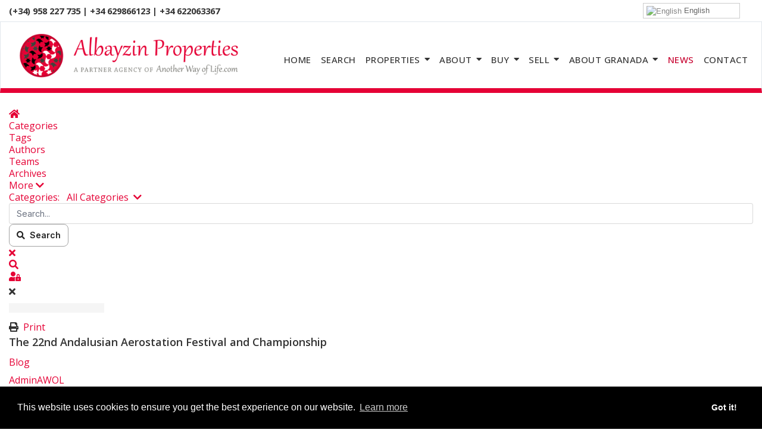

--- FILE ---
content_type: text/html; charset=utf-8
request_url: https://www.albayzinproperties.com/news/the-22nd-andalusian-aerostation-festival-and-championship
body_size: 17593
content:

<!doctype html>
<html lang="en-gb" dir="ltr">
    <head>
        <meta charset="utf-8">
        <meta name="viewport" content="width=device-width, initial-scale=1, shrink-to-fit=no">
        <link rel="canonical" href="https://www.albayzinproperties.com/news/the-22nd-andalusian-aerostation-festival-and-championship">
        <meta charset="utf-8">
	<meta name="rights" content="Albayzin Properties">
	<meta name="keywords" content="Blog">
	<meta name="twitter:image" content="https://www.albayzinproperties.com/images/Balloon_Article_Image.png">
	<meta name="twitter:card" content="summary_large_image">
	<meta name="twitter:url" content="https://www.albayzinproperties.com/news/the-22nd-andalusian-aerostation-festival-and-championship">
	<meta name="twitter:title" content="The 22nd Andalusian Aerostation Festival and Championship">
	<meta name="twitter:description" content="This past weekend the annual Andalusian Aerostation Festival took place in the province of Granada. Every year around this time sees the ...">
	<meta property="og:image" content="https://www.albayzinproperties.com/images/Balloon_Article_Image.png">
	<meta property="og:image:width" content="800">
	<meta property="og:image:height" content="339">
	<meta property="og:title" content="The 22nd Andalusian Aerostation Festival and Championship">
	<meta property="og:description" content="This past weekend the annual Andalusian Aerostation Festival took place in the province of Granada. Every year around this time sees the sky filled with hot air balloons over some exquisite Andalusian landscape. In recent years, the province of Granada has been a particular favourite for the festival, not only because of the breathtaking scenery th...">
	<meta property="og:type" content="article">
	<meta property="og:url" content="https://www.albayzinproperties.com/news/the-22nd-andalusian-aerostation-festival-and-championship">
	<meta property="og:site_name" content="Albayzin Properties">
	<meta name="description" content="This past weekend the annual Andalusian Aerostation Festival took place in the province of Granada. Every year around this time sees the sky filled with hot air balloons over some exquisite Andalusian landscape. In recent years, the province of Grana">
	<meta name="generator" content="Albayzin Properties">
	<title>The 22nd Andalusian Aerostation Festival and Championship - Blog - Albayzin Properties</title>
	<link href="https://www.albayzinproperties.com/news/the-22nd-andalusian-aerostation-festival-and-championship" rel="canonical">
	<link href="/news/the-22nd-andalusian-aerostation-festival-and-championship?format=amp" rel="amphtml">
	<link href="https://www.albayzinproperties.com/components/com_easyblog/themes/wireframe/images/placeholder-image.png" rel="preload" as="image">
	<link href="/templates/edulif/images/favicon.ico" rel="icon" type="image/vnd.microsoft.icon">
<link href="/media/vendor/joomla-custom-elements/css/joomla-alert.min.css?0.2.0" rel="stylesheet" />
	<link href="/media/com_jce/site/css/content.min.css?badb4208be409b1335b815dde676300e" rel="stylesheet" />
	<link href="//fonts.googleapis.com/css?family=Open Sans:100,100i,200,200i,300,300i,400,400i,500,500i,600,600i,700,700i,800,800i,900,900i&amp;subset=cyrillic&amp;display=swap" rel="stylesheet" media="none" onload="media=&quot;all&quot;" />
	<link href="//fonts.googleapis.com/css?family=Open Sans:100,100i,200,200i,300,300i,400,400i,500,500i,600,600i,700,700i,800,800i,900,900i&amp;subset=cyrillic-ext&amp;display=swap" rel="stylesheet" media="none" onload="media=&quot;all&quot;" />
	<link href="//fonts.googleapis.com/css?family=Open Sans:100,100i,200,200i,300,300i,400,400i,500,500i,600,600i,700,700i,800,800i,900,900i&amp;subset=latin&amp;display=swap" rel="stylesheet" media="none" onload="media=&quot;all&quot;" />
	<link href="//fonts.googleapis.com/css?family=Roboto:100,100i,200,200i,300,300i,400,400i,500,500i,600,600i,700,700i,800,800i,900,900i&amp;subset=cyrillic-ext&amp;display=swap" rel="stylesheet" media="none" onload="media=&quot;all&quot;" />
	<link href="/templates/edulif/css/bootstrap.min.css" rel="stylesheet" />
	<link href="/plugins/system/helixultimate/assets/css/system-j4.min.css" rel="stylesheet" />
	<link href="/templates/edulif/css/font-awesome.min.css" rel="stylesheet" />
	<link href="/templates/edulif/css/custom.css" rel="stylesheet" />
	<link href="/templates/edulif/css/fa-v4-shims.css" rel="stylesheet" />
	<link href="/templates/edulif/css/template.css" rel="stylesheet" />
	<link href="/templates/edulif/css/presets/default.css" rel="stylesheet" />
	<link href="/components/com_sppagebuilder/assets/css/font-awesome-5.min.css" rel="stylesheet" />
	<link href="/components/com_sppagebuilder/assets/css/font-awesome-v4-shims.css" rel="stylesheet" />
	<link href="/components/com_sppagebuilder/assets/css/animate.min.css" rel="stylesheet" />
	<link href="/components/com_sppagebuilder/assets/css/sppagebuilder.css" rel="stylesheet" />
	<link href="/media/foundry/css/foundry.min.css?91e70420cca54c70994ea3a14cb0553a=1" rel="stylesheet" />
	<link href="/media/foundry/css/vendor/fontawesome/css/all.min.css?91e70420cca54c70994ea3a14cb0553a=1" rel="stylesheet" />
	<link href="/components/com_easyblog/themes/wireframe/styles/style-6.0.9.min.css" rel="stylesheet" />
	<link href="/modules/mod_stackideas_toolbar/assets/css/toolbar.min.css" rel="stylesheet" />
	<link href="/media/foundry/css/utilities.min.css?91e70420cca54c70994ea3a14cb0553a=1" rel="stylesheet" />
	<style>.sppb-btn, .course-lessons .card, .user-reviews .reviewers-name,  .review-message, .user-reviews  .sppb-meta-date, .btn-primary, .splms-teacher-website, .splms-education-institute-meta, .splms-courses-filters-top, .lesson a{font-family: 'Open Sans', sans-serif;text-decoration: none;}
</style>
	<style>body{font-family: 'Open Sans', sans-serif;font-size: 16px;font-weight: 400;color: #333333;text-decoration: none;}
</style>
	<style>h1{font-family: 'Open Sans', sans-serif;font-size: 20px;font-weight: 700;text-decoration: none;}
</style>
	<style>h2{font-family: 'Open Sans', sans-serif;font-size: 20px;font-weight: 700;text-decoration: none;}
</style>
	<style>h3{font-family: 'Open Sans', sans-serif;font-size: 20px;text-decoration: none;}
</style>
	<style>h4{font-family: 'Open Sans', sans-serif;font-size: 20px;text-decoration: none;}
</style>
	<style>h5{font-family: 'Roboto', sans-serif;font-weight: 800;text-decoration: none;}
</style>
	<style>.sp-megamenu-parent > li > a, .sp-megamenu-parent > li > span, .sp-megamenu-parent .sp-dropdown li.sp-menu-item > a{font-family: 'Open Sans', sans-serif;font-size: 18px;font-weight: 700;color: #333333;text-decoration: none;}
@media (max-width:767px){.sp-megamenu-parent > li > a, .sp-megamenu-parent > li > span, .sp-megamenu-parent .sp-dropdown li.sp-menu-item > a{font-size: 13px;}
}
</style>
	<style>.menu.nav-pills > li > a, .menu.nav-pills > li > span, .menu.nav-pills .sp-dropdown li.sp-menu-item > a{font-family: 'Open Sans', sans-serif;font-size: 18px;font-weight: 700;color: #333333;text-decoration: none;}
@media (max-width:767px){.menu.nav-pills > li > a, .menu.nav-pills > li > span, .menu.nav-pills .sp-dropdown li.sp-menu-item > a{font-size: 13px;}
}
</style>
	<style>#sp-bottom, #sp-bottom-top{font-family: 'Open Sans', sans-serif;font-size: 15px;color: #333333;text-decoration: none;}
</style>
	<style>.logo-image {height:90px;}.logo-image-phone {height:90px;}</style>
	<style>
#goog-gt-tt {display:none !important;}
.goog-te-banner-frame {display:none !important;}
.goog-te-menu-value:hover {text-decoration:none !important;}
body {top:0 !important;}
#google_translate_element2 {display:none!important;}
</style>
	<style>
        .switcher {font-family:Arial;font-size:10pt;text-align:left;cursor:pointer;overflow:hidden;width:163px;line-height:17px;}
        .switcher a {text-decoration:none;display:block;font-size:10pt;-webkit-box-sizing:content-box;-moz-box-sizing:content-box;box-sizing:content-box;}
        .switcher a img {vertical-align:middle;display:inline;border:0;padding:0;margin:0;opacity:0.8;}
        .switcher a:hover img {opacity:1;}
        .switcher .selected {background:#FFFFFF url(/modules/mod_gtranslate/tmpl/lang/switcher.png) repeat-x;position:relative;z-index:9999;}
        .switcher .selected a {border:1px solid #CCCCCC;background:url(/modules/mod_gtranslate/tmpl/lang/arrow_down.png) 146px center no-repeat;color:#666666;padding:3px 5px;width:151px;}
        .switcher .selected a.open {background-image:url(/modules/mod_gtranslate/tmpl/lang/arrow_up.png)}
        .switcher .selected a:hover {background:#F0F0F0 url(/modules/mod_gtranslate/tmpl/lang/arrow_down.png) 146px center no-repeat;}
        .switcher .option {position:relative;z-index:9998;border-left:1px solid #CCCCCC;border-right:1px solid #CCCCCC;border-bottom:1px solid #CCCCCC;background-color:#EEEEEE;display:none;width:161px;max-height:198px;-webkit-box-sizing:content-box;-moz-box-sizing:content-box;box-sizing:content-box;overflow-y:auto;overflow-x:hidden;}
        .switcher .option a {color:#000;padding:3px 5px;}
        .switcher .option a:hover {background:#FFC;}
        .switcher .option a.selected {background:#FFC;}
        #selected_lang_name {float: none;}
        .l_name {float: none !important;margin: 0;}
        .switcher .option::-webkit-scrollbar-track{-webkit-box-shadow:inset 0 0 3px rgba(0,0,0,0.3);border-radius:5px;background-color:#F5F5F5;}
        .switcher .option::-webkit-scrollbar {width:5px;}
        .switcher .option::-webkit-scrollbar-thumb {border-radius:5px;-webkit-box-shadow: inset 0 0 3px rgba(0,0,0,.3);background-color:#888;}
    </style>
<script src="/media/vendor/jquery/js/jquery.min.js?3.7.1"></script>
	<script src="/media/legacy/js/jquery-noconflict.min.js?504da4"></script>
	<script type="application/json" class="joomla-script-options new">{"fd.options":{"rootUrl":"https://www.albayzinproperties.com","environment":"production","version":"1.1.8","token":"4c998b63398f6d212878660153b5b006","scriptVersion":"91e70420cca54c70994ea3a14cb0553a=1","scriptVersioning":true,"isMobile":false},"data":{"breakpoints":{"tablet":991,"mobile":480},"header":{"stickyOffset":"100"}},"joomla.jtext":{"ERROR":"Error","MESSAGE":"Message","NOTICE":"Notice","WARNING":"Warning","JCLOSE":"Close","JOK":"OK","JOPEN":"Open"},"system.paths":{"root":"","rootFull":"https://www.albayzinproperties.com/","base":"","baseFull":"https://www.albayzinproperties.com/"},"csrf.token":"4c998b63398f6d212878660153b5b006"}</script>
	<script src="/media/system/js/core.min.js?83f2c9"></script>
	<script src="/media/vendor/bootstrap/js/alert.min.js?5.3.2" type="module"></script>
	<script src="/media/vendor/bootstrap/js/button.min.js?5.3.2" type="module"></script>
	<script src="/media/vendor/bootstrap/js/carousel.min.js?5.3.2" type="module"></script>
	<script src="/media/vendor/bootstrap/js/collapse.min.js?5.3.2" type="module"></script>
	<script src="/media/vendor/bootstrap/js/dropdown.min.js?5.3.2" type="module"></script>
	<script src="/media/vendor/bootstrap/js/modal.min.js?5.3.2" type="module"></script>
	<script src="/media/vendor/bootstrap/js/offcanvas.min.js?5.3.2" type="module"></script>
	<script src="/media/vendor/bootstrap/js/popover.min.js?5.3.2" type="module"></script>
	<script src="/media/vendor/bootstrap/js/scrollspy.min.js?5.3.2" type="module"></script>
	<script src="/media/vendor/bootstrap/js/tab.min.js?5.3.2" type="module"></script>
	<script src="/media/vendor/bootstrap/js/toast.min.js?5.3.2" type="module"></script>
	<script src="/media/system/js/showon.min.js?891646" type="module"></script>
	<script src="/media/system/js/messages.min.js?7a5169" type="module"></script>
	<script src="/media/foundry/scripts/core.min.js?91e70420cca54c70994ea3a14cb0553a=1"></script>
	<script src="https://www.albayzinproperties.com/modules/mod_stackideas_toolbar/assets/scripts/module.min.js"></script>
	<script src="/templates/edulif/js/main.js"></script>
	<script src="/components/com_sppagebuilder/assets/js/jquery.parallax.js?efcb014a6f41a6d880968ea58653b58d"></script>
	<script src="/components/com_sppagebuilder/assets/js/sppagebuilder.js?efcb014a6f41a6d880968ea58653b58d" defer></script>
	<script>template="edulif";</script>
	<script>
        jQuery(document).ready(function() {
            jQuery('.switcher .selected').click(function() {jQuery('.switcher .option a img').each(function() {if(!jQuery(this)[0].hasAttribute('src'))jQuery(this).attr('src', jQuery(this).attr('data-gt-lazy-src'))});if(!(jQuery('.switcher .option').is(':visible'))) {jQuery('.switcher .option').stop(true,true).delay(100).slideDown(500);jQuery('.switcher .selected a').toggleClass('open')}});
            jQuery('.switcher .option').bind('mousewheel', function(e) {var options = jQuery('.switcher .option');if(options.is(':visible'))options.scrollTop(options.scrollTop() - e.originalEvent.wheelDelta);return false;});
            jQuery('body').not('.switcher').click(function(e) {if(jQuery('.switcher .option').is(':visible') && e.target != jQuery('.switcher .option').get(0)) {jQuery('.switcher .option').stop(true,true).delay(100).slideUp(500);jQuery('.switcher .selected a').toggleClass('open')}});
        });
    </script>
	<script>jQuery(document).ready(function() {if(GTranslateGetCurrentLang() != null){var lang_html = jQuery('div.switcher div.option').find('img[alt="'+GTranslateGetCurrentLang()+'"]').parent().html();if(typeof lang_html != 'undefined')jQuery('div.switcher div.selected a').html(lang_html.replace('data-gt-lazy-', ''));}});</script>
	<!--googleoff: index-->
<script type="text/javascript">
window.ezb = window.eb = {
	"environment": "production",
	"rootUrl": "https://www.albayzinproperties.com",
	"ajaxUrl": "https://www.albayzinproperties.com/?option=com_easyblog&lang=&Itemid=541",
	"token": "4c998b63398f6d212878660153b5b006",
	"mobile": false,
	"ios": false,
	"locale": "en-GB",
	"momentLang": "en-gb",
	"direction": "ltr",
	"appearance": "light",
	"version": "3922345bbbd43179c61c242e03bb5af8",
	"scriptVersioning": true
};
</script>
<!--googleon: index-->
	<script src="/media/com_easyblog/scripts/site-6.0.9-basic.min.js"></script>
	<style type="text/css">#eb .eb-header .eb-toolbar,#eb .eb-toolbar__search { background-color:#333333;}#eb .eb-header .eb-toolbar,#eb .eb-toolbar__item--search,#eb .eb-toolbar__search .o-select-group .form-control {border-color:#333333; }#eb .eb-toolbar__search-close-btn > a,#eb .eb-toolbar__search-close-btn > a:hover,#eb .eb-toolbar__search-close-btn > a:focus,#eb .eb-toolbar__search-close-btn > a:active,#eb .eb-header .eb-toolbar .eb-toolbar__search-input,#eb .eb-header .eb-toolbar .o-nav__item .eb-toolbar__link,#eb .eb-toolbar__search .o-select-group .form-control,#eb .eb-toolbar .btn-search-submit { color:#FFFFFF !important; }#eb .eb-toolbar__search .o-select-group__drop {color:#FFFFFF;}#eb .eb-toolbar__search .o-select-group,#eb .eb-header .eb-toolbar .o-nav__item.is-active .eb-toolbar__link,#eb .eb-header .eb-toolbar .o-nav__item .eb-toolbar__link:hover,#eb .eb-header .eb-toolbar .o-nav__item .eb-toolbar__link:focus,#eb .eb-header .eb-toolbar .o-nav__item .eb-toolbar__link:active { background-color:#5c5c5c; }#eb .eb-toolbar__link.has-composer,#eb .eb-toolbar .btn-search-submit {background-color:#428bca !important; }#eb .eb-reading-progress {background:#f5f5f5 !important;color:#00a846 !important;}#eb .eb-reading-progress::-webkit-progress-bar {background:#f5f5f5 !important;}#eb .eb-reading-progress__container {background-color:#f5f5f5 !important;}#eb .eb-reading-progress::-moz-progress-bar {background:#00a846 !important;}#eb .eb-reading-progress::-webkit-progress-value {background:#00a846 !important;}#eb .eb-reading-progress__bar {background:#00a846 !important;}</style>
	<!--googleoff: index-->
<script>
window.tb = {
"token": "4c998b63398f6d212878660153b5b006",
"ajaxUrl": "https://www.albayzinproperties.com/index.php?option=com_ajax&module=stackideas_toolbar&format=json",
"userId": "0",
"appearance": "light",
"theme": "si-theme-foundry",
"ios": false,
"mobile": false,
};
</script>
<!--googleon: index-->
<link rel="stylesheet" type="text/css" href="//cdnjs.cloudflare.com/ajax/libs/cookieconsent2/3.1.0/cookieconsent.min.css" />
<script src="//cdnjs.cloudflare.com/ajax/libs/cookieconsent2/3.1.0/cookieconsent.min.js"></script>
<script>
window.addEventListener("load", function(){
window.cookieconsent.initialise({
  "palette": {
    "popup": {
      "background": "#000000",
      "text": "#ffffff"
    },
    "button": {
      "background": "#000000"
    }
  },
  "content": {
    "href": "privacy-policy"
  }
})});
</script>
        
        <style>

#sp-menu .justify-content-end {
    justify-content: right!important;
}

.breadcrumb img {
    display: inline !important;
    margin: 0px 8px !important;
}

.breadcrumb {
    padding: 22px 20px 22px !important;
}

#sp-menu-right {
    width: 150px !important;
}

</style>

<style>

element.style {
}
#sp-footer {
    background: #E50035 !important;
}

</style>

<style>

element.style {
}
#sp-main-body {
    padding: 10px 0 !important;
}

</style>

<style>

element.style {
}
.offcanvas-menu .offcanvas-inner .sp-module ul>li a, .offcanvas-menu .offcanvas-inner .sp-module ul>li span {
    color: #11212d !important;
}

.offcanvas-menu .offcanvas-inner .sp-module ul>li a, .offcanvas-menu .offcanvas-inner .sp-module ul>li span {
    display: block !important;
    font-size: 1.25rem !important;
    padding: 0.15rem 0 !important;
    position: relative !important;
}

</style>

<style>

element.style {
}
.offcanvas-menu .offcanvas-inner .sp-module ul>li ul li a {
    color: rgba(17, 33, 45, 0.8) !important;
}
.offcanvas-menu .offcanvas-inner .sp-module ul>li ul li a {
    font-size: 1.10rem !important;
}

.offcanvas-menu .offcanvas-inner .sp-module ul>li a, .offcanvas-menu .offcanvas-inner .sp-module ul>li span {
    color: #11212d !important;
}
.offcanvas-menu .offcanvas-inner .sp-module ul>li a, .offcanvas-menu .offcanvas-inner .sp-module ul>li span {
    display: block !important;
    font-size: 1rem !important;
    padding: 0.125rem 0 !important;
    position: relative !important;
}

</style>

<style>

.sp-megamenu-parent .sp-dropdown li.sp-menu-item>a {
  color: #000 !important;
}

.sp-megamenu-parent .sp-dropdown li.sp-menu-item>a:hover,
.sp-megamenu-parent>li.active>a, .sp-megamenu-parent>li.active:hover>a {
  color: #00a846  !important;
}

.sp-megamenu-parent .sp-dropdown li.sp-menu-item>a,
.sp-megamenu-parent .sp-dropdown li.sp-menu-item>a:hover {
  font-size: 16px !important;
  font-weight: 700 !important;
  padding: 12px 0 !important;
}

</style>

<style>

element.style {
}
.favslider1 .favs img {
    width: 100% !important;
    display: block !important;
}
.pictureslideshow {
    max-height: 800px !important;
}

</style>

<style>

.os-desc {
    padding: 5px 0 0 !important;
    font-size: 15px !important;
    line-height: 28px !important;
    color: #333 !important;
}

</style>

<style>

.os_item {
    background: none repeat scroll 0 0 #fff !important;
    border: 1px solid #dedede !important;
    margin: 0 0 25px !important;
    padding: 0 !important;
    font-family: "open-sans",sans-serif !important;
}

</style>

<style>

.sp-page-title .sp-page-title-heading {
    margin: 0 !important;
    padding: 0 !important;
    font-size: 40px !important;
    font-weight: 500 !important;
    line-height: normal !important;
    letter-spacing: 0.64px !important;
    z-index: 2 !important;
}

</style>


<style>

.detailsView, .property-meta, .os_property_content, .additional-details, .detailsBar {
    font-family: "open-sans",sans-serif !important;
}
</style>

<style>

element.style {
}
a {
    color: #E50035 ;
}

</style>

<style>

.btn-info {
    color: #fff !important;
    background-color: #E50035 !important;
    border-color: #E50035 !important;
}

</style>

<style>


element.style {
}
body.layout-default .btn.btn-primary, body.layout-default .btn.btn-success {
    background-color: #E50035 !important;
}

</style>

<style>

.logo-image {
    height: 90px !important;
    width: 453px !important;
    max-width: 460px !important;
}

@media screen and (max-width: 1325px) {
  .logo-image {
    height: auto !important;
    width: auto !important;
    max-width: 100% !important;
    }
}

</style>

<style>

element.style {
}
.os_currency_red {
    background: ##E50035 !important;
    color: #fff !important;
    font-size: 15px !important;
    padding: 10px !important;
    display: inline-block !important;
    float: right !important;
    font-family: 'open-sans',sans-serif !important;
}

</style>

<style>

element.style {
}
#curr {
    display: inline !important;
    max-height: 40px !important;
}

</style>

<style>

.os_property-item .status-price, .os_property-item .status-price_rtl {
    font-size: 18px !important;
    color: #fff !important;
    padding: 8px 20px !important;
    position: relative !important;
    font-family: 'Oswald',sans-serif !important;
}

</style>

<style>

@media (min-width: 1350px) {
.container, .sppb-row-container {
    max-width: 1560px !important;}
}

</style>

<style>

#sp-main-body {
    padding: 25px 0 !important;
}

</style>

<style>

.propertypricevalue {
    background: #E50035 none repeat scroll 0 0 !important;
    color: #fff !important;
    padding: 5px 20px !important;
}

</style>

<style>

.sp-page-title .sp-page-title-heading {
    margin: 0 !important;
    padding: 0 !important;
    font-size: 30px !important;
    font-weight: 500 !important;
    color: #fff !important;
    line-height: normal !important;
    letter-spacing: 0.64px !important;
    z-index: 2 !important;
}

</style>

<style>

@media screen and (max-width: 991px) {
  #sp-header > div {
    display: block !important;
  }
  
  #sp-header #sp-logo {
    min-width: 280px !important;
    display: inline-block !important;
  }
  
  #sp-header #sp-logo,
  #sp-header #sp-menu,
  #sp-header #sp-menu-right {
    display: inline-block !important;
  }
  
  .logo-image-phone {
    height: auto !important;
  }

  body {
    padding: 0 !important;
  }
}

.label-important, .badge-important {
  padding: 6px !important;
  margin: 6px !important;
}

#propertydetails .row-fluid .span5 {
  width: 300px !important;
}

#propertydetails .row-fluid .span7 {
  width: calc(100% - 348px) !important;
}

@media screen and (max-width: 800px) {
  #propertydetails .row-fluid .span5 {
    width: 100% !important;
  }
  
  #propertydetails .row-fluid .span7 {
    width: 100% !important;
  }
}

</style>

<style>

.offcanvas-menu .offcanvas-inner .sp-module ul>li ul li a {
    font-size: 0.9rem !important;
}

</style>

<style>

@media (max-width: 767px)
body.layout-default .btn {
    font-size: 14px !important;
    padding: 15px 20px !important;
}

</style>

<style>

.sp-megamenu-parent > li > a, .sp-megamenu-parent > li > span, .sp-megamenu-parent .sp-dropdown li.sp-menu-item > a {
    font-family: 'Open Sans', sans-serif !important;
    font-size: 16px !important;
    font-weight: 500 !important;
    color: #333333 !important;
    text-decoration: none !important;
}

</style>

<style>

.sp-megamenu-parent .sp-dropdown li.sp-menu-item>a, .sp-megamenu-parent .sp-dropdown li.sp-menu-item>a:hover {
    font-size: 15px !important;
    font-weight: 500 !important;
    padding: 10px 0 !important;
}

</style>

<style>

.breadcrumb {
    font-size: 14px !important;
    font-weight: 500 !important;
}

</style>

<style>

sp-megamenu-parent>li>a, .sp-megamenu-parent>li>span {
    display: inline-block !important;
    padding: 0 9px !important;
    line-height: 90px !important;
    font-size: 15.5px !important;
    margin: 0 !important;
}

</style>

<style>

.uk-button-primary {
    background-color: #E50035 !important;
    color: #fff !important;
    border: 1px solid transparent !important;
}

</style>

<style>

.uk-button-danger {
    background-color: #E50035 !important;
    color: #fff !important;
    border: 1px solid transparent !important;
}

</style>

<style>

.sp-megamenu-parent>li>a, .sp-megamenu-parent>li>span {
    display: inline-block !important;
    padding: 8px !important;
    line-height: 110px !important;
    font-size: 15px !important;
    margin: 0 !important;
}

</style>

<style>

.switcher {
  float: right !important;
  padding: 12px 0 !important;
  margin-right: 22px !important;
}

</style>

<style>

#sp-section-2 .sp-module:first-child .sp-module-content {
  height: 49px !important;
  box-sizing:border-box !important;
}

</style>

<style>

.switcher {
  float: right !important;
  padding: 12px 0 !important;
  margin-right: 22px !important;
}

#sp-section-2 .sp-module:first-child .sp-module-content {
  height: 49px !important;
  box-sizing:border-box !important;
}

</style>

<style>

.switcher {
  float: right !important;
  padding: 12px 0 !important;
  margin-right: 22px !important;
}

</style>

<style>

#sp-section-2 .sp-module:first-child .sp-module-content {
  height: 40px !important;
  box-sizing:border-box !important;
}

</style>

<style>

input[type="text"]:not(.form-control), input[type="email"]:not(.form-control), input[type="url"]:not(.form-control), input[type="date"]:not(.form-control), input[type="password"]:not(.form-control), input[type="search"]:not(.form-control), input[type="tel"]:not(.form-control), input[type="number"]:not(.form-control), select:not(.form-control) {
    display: block !important;
    width: 100% !important;
    padding: 0.5rem 0.75rem !important;
    font-size: 0.9rem !important;
    line-height: 1.25 !important;
    color: #495057 !important;
    background-color: #fff !important;
    background-image: none !important;
    background-clip: padding-box !important;
    border: 1px solid rgba(0, 0, 0, 0.15) !important;
    border-radius: 0.25rem !important;
    transition: border-color ease-in-out 0.15s, box-shadow ease-in-out 0.15s !important;
}

</style>

<style>

.form-select {
    display: block !important;
    width: 100% !important;
    padding: 0.375rem 2.25rem 0.375rem 0.75rem !important;
    -moz-padding-start: calc(0.75rem - 3px) !important;
    font-size: 0.9rem !important;
    font-weight: 400 !important;
    line-height: 1.5 !important;
    color: #212529 !important;
    background-color: #fff !important;
    background-image: url(data:image/svg+xml,%3csvg xmlns='http://www.w3.org/2000/svg' viewBox='0 0 16 16'%3e%3cpath fill='none' stroke='%23343a40' stroke-linecap='round' stroke-linejoin='round' stroke-width='2' d='M2 5l6 6 6-6'/%3e%3c/svg%3e) !important;
    background-repeat: no-repeat !important;
    background-position: right 0.75rem center !important;
    background-size: 16px 12px !important;
    border: 1px solid #ced4da !important;
    border-radius: 0.25rem !important;
    transition: border-color .15s ease-in-out,box-shadow .15s ease-in-out !important;
    -webkit-appearance: none !important;
    -moz-appearance: none !important;
    appearance: none !important;
}

</style>

<style>

.com-sppagebuilder #sp-main-body {
  padding: 0 !important;
}

</style>

<style>

#sp-menu .sp-megamenu-wrapper,
#sp-menu .sp-column {

  display: initial !important;
}

#sp-menu .sp-megamenu-wrapper {
  float: right;
}

#sp-logo .d-flex {
  float: initial !important;
  display: initial !important;
}
@media screen and (max-width: 1325px) {
  #sp-header #sp-logo {
    width: 400px;
  }
  
  #sp-header #sp-menu {
    width: calc(100% - 400px);
  }
}

@media screen and (max-width: 1024px) {
  #sp-header #sp-logo {
    width: 300px;
  }
  
  #sp-header #sp-menu {
    width: calc(100% - 300px);
  }
}

@media (max-width: 991px) {
  #sp-header #sp-logo .sp-column {
    display: flex !important;
  }
}

</style>

<style>

.sp-page-builder .page-content #section-id-1643993667903 {
  padding-bottom: 0px !important;
}

</style>

<style>

#sp-header {
    border-bottom: 8px solid #E50035;
    min-height: 120px;
}

</style>

<style>

#sp-footer a {color:#fff !important;}

</style>

<style>

.offcanvas-menu .offcanvas-inner .sp-module ul>li.menu-parent>a>.menu-toggler, .offcanvas-menu .offcanvas-inner .sp-module ul>li.menu-parent>.menu-separator>.menu-toggler {
  position: absolute !important; 
}

</style>

<style>

.offcanvas-menu .offcanvas-inner .sp-module ul>li.menu-parent>a>.menu-toggler, .offcanvas-menu .offcanvas-inner .sp-module ul>li.menu-parent>.menu-separator>.menu-toggler {
  position: absolute !important; 
}

.offcanvas-menu .offcanvas-inner .sp-module ul>li {
  padding: 6px !important;
}

</style>

<style>

element.style {
}
.detailsView .row-fluid .span12 h1, .detailsView .row .col-md-12 h1 {
    color: #E50035 !important;
}

.detailsView .row-fluid .property-title h1 {
    font-size: 20px;
    font-family: 'open-sans',sans-serif;
    margin-top: 10px!important;
}
h1 {
    font-family: 'Open Sans', sans-serif;
    font-size: 18px;
    font-weight: 600;
    text-decoration: none;
}

</style>

<style>

#curr {
  width: 90px !important;
}

.os_property-item .property-meta li {
  padding: 11px 10px !important;
}

.property-title {
  border-left: 0 !important;
}

#propertydetails .row-fluid .span5,
#propertydetails .row-fluid .span7 {
  width: 100% !important;
  padding: 22px 0 !important;
}

</style>


    </head>
    <body class="site helix-ultimate hu com_easyblog com-easyblog view-entry layout-default task-none itemid-541 en-gb ltr layout-fluid offcanvas-init offcanvs-position-left">
    
    <div class="body-wrapper">
        <div class="body-innerwrapper">
                        
<section id="sp-section-1" >

						<div class="container">
				<div class="container-inner">
			
	
<div class="row">
	<div id="sp-title" class="col-lg-12 "><div class="sp-column "><div class="sp-module "><div class="sp-module-content">

<script type="text/javascript">
/* <![CDATA[ */
function GTranslateGetCurrentLang() {var keyValue = document.cookie.match('(^|;) ?googtrans=([^;]*)(;|$)');return keyValue ? keyValue[2].split('/')[2] : null;}
function GTranslateFireEvent(element,event){try{if(document.createEventObject){var evt=document.createEventObject();element.fireEvent('on'+event,evt)}else{var evt=document.createEvent('HTMLEvents');evt.initEvent(event,true,true);element.dispatchEvent(evt)}}catch(e){}}
function doGTranslate(lang_pair){if(lang_pair.value)lang_pair=lang_pair.value;if(lang_pair=='')return;var lang=lang_pair.split('|')[1];if(GTranslateGetCurrentLang() == null && lang == lang_pair.split('|')[0])return;var teCombo;var sel=document.getElementsByTagName('select');for(var i=0;i<sel.length;i++)if(sel[i].className=='goog-te-combo')teCombo=sel[i];if(document.getElementById('google_translate_element2')==null||document.getElementById('google_translate_element2').innerHTML.length==0||teCombo.length==0||teCombo.innerHTML.length==0){setTimeout(function(){doGTranslate(lang_pair)},500)}else{teCombo.value=lang;GTranslateFireEvent(teCombo,'change');GTranslateFireEvent(teCombo,'change')}}
/* ]]> */
</script>
<div id="google_translate_element2"></div>
<script type="text/javascript">function googleTranslateElementInit2() {new google.translate.TranslateElement({pageLanguage: 'en', autoDisplay: false}, 'google_translate_element2');}</script>
<script type="text/javascript" src="//translate.google.com/translate_a/element.js?cb=googleTranslateElementInit2"></script>

<div class="switcher notranslate"><div class="selected"><a href="#" onclick="return false;"><img src="/modules/mod_gtranslate/tmpl/lang/16/en.png" height="16" width="16" alt="English" /> English</a></div><div class="option"><a href="#" onclick="doGTranslate('en|en');jQuery('div.switcher div.selected a').html(jQuery(this).html());return false;" title="English" class="nturl  selected"><img data-gt-lazy-src="/modules/mod_gtranslate/tmpl/lang/16/en.png" height="16" width="16" alt="en" /> English</a><a href="#" onclick="doGTranslate('en|nl');jQuery('div.switcher div.selected a').html(jQuery(this).html());return false;" title="Nederlands" class="nturl "><img data-gt-lazy-src="/modules/mod_gtranslate/tmpl/lang/16/nl.png" height="16" width="16" alt="nl" /> Nederlands</a><a href="#" onclick="doGTranslate('en|fr');jQuery('div.switcher div.selected a').html(jQuery(this).html());return false;" title="Français" class="nturl "><img data-gt-lazy-src="/modules/mod_gtranslate/tmpl/lang/16/fr.png" height="16" width="16" alt="fr" /> Français</a><a href="#" onclick="doGTranslate('en|de');jQuery('div.switcher div.selected a').html(jQuery(this).html());return false;" title="Deutsch" class="nturl "><img data-gt-lazy-src="/modules/mod_gtranslate/tmpl/lang/16/de.png" height="16" width="16" alt="de" /> Deutsch</a><a href="#" onclick="doGTranslate('en|es');jQuery('div.switcher div.selected a').html(jQuery(this).html());return false;" title="Español" class="nturl "><img data-gt-lazy-src="/modules/mod_gtranslate/tmpl/lang/16/es.png" height="16" width="16" alt="es" /> Español</a></div></div></div></div><div class="sp-module "><div class="sp-module-content">
<div id="mod-custom183" class="mod-custom custom">
    </div>
</div></div><div class="sp-module "><div class="sp-module-content">
<div id="mod-custom184" class="mod-custom custom">
    <p style="text-align: justify;"><span style="font-size: 11pt;"><strong>(+34) 958 227 735 | +34 629866123 | +34 622063367</strong></span></p></div>
</div></div></div></div></div>
							</div>
			</div>
			
</section>
<header id="sp-header" >

				
	
<div class="row">
	<div id="sp-logo" class="col-5 col-md-3 col-lg-2 "><div class="sp-column  d-flex align-items-center"><a id="offcanvas-toggler" aria-label="Navigation" class="offcanvas-toggler-left d-block d-lg-none" href="#"><span class="fa fa-bars" aria-hidden="true" title="Navigation"></span></a><div class="logo"><a href="/"><img class="logo-image d-none d-lg-inline-block" src="/images/ghgg.png" alt="Albayzin Properties"><img class="logo-image-phone d-inline-block d-lg-none" src="/images/hhmo.png" alt="Albayzin Properties"></a></div></div></div><div id="sp-menu" class="col-2 col-lg-10 "><div class="sp-column  d-flex align-items-center justify-content-end"><nav class="sp-megamenu-wrapper d-flex" role="HELIX_ULTIMATE_AIRA_NAVIGATION"><ul class="sp-megamenu-parent menu-animation-fade-down d-none d-lg-block"><li class="sp-menu-item"><a   href="/"  >Home</a></li><li class="sp-menu-item"><a   href="/search-listings"  >Search</a></li><li class="sp-menu-item sp-has-child"><a   href="/properties"  >Properties</a><div class="sp-dropdown sp-dropdown-main sp-menu-right" style="width: 260px;"><div class="sp-dropdown-inner"><ul class="sp-dropdown-items"><li class="sp-menu-item"><a   href="/properties/all-properties"  >All Properties</a></li><li class="sp-menu-item"><a   href="/categories/12-townhouse"  >Town Houses</a></li><li class="sp-menu-item"><a   href="/categories/18-commercial"  >Commercial</a></li><li class="sp-menu-item"><a   href="/categories/13-apartment"  >Apartments</a></li></ul></div></div></li><li class="sp-menu-item"></li><li class="sp-menu-item sp-has-child"><a   href="/about"  >About</a><div class="sp-dropdown sp-dropdown-main sp-menu-right" style="width: 260px;"><div class="sp-dropdown-inner"><ul class="sp-dropdown-items"><li class="sp-menu-item"><a   href="/about/about-us"  >About Us</a></li><li class="sp-menu-item"><a   href="/about/testimonials"  >Testimonials</a></li></ul></div></div></li><li class="sp-menu-item sp-has-child"><span  class=" sp-menu-separator"  >Buy</span><div class="sp-dropdown sp-dropdown-main sp-menu-right" style="width: 260px;"><div class="sp-dropdown-inner"><ul class="sp-dropdown-items"><li class="sp-menu-item"><a   href="/buyers/buying-procedure"  >Buying Procedure</a></li><li class="sp-menu-item"><a   href="/buyers/ten-step-guide-to-buying"  >Ten Step Guide to Buying</a></li></ul></div></div></li><li class="sp-menu-item sp-has-child"><span  class=" sp-menu-separator"  >Sell</span><div class="sp-dropdown sp-dropdown-main sp-menu-right" style="width: 260px;"><div class="sp-dropdown-inner"><ul class="sp-dropdown-items"><li class="sp-menu-item"><a   href="/sellers/let-us-sell-your-property"  >Let Us Sell Your Property</a></li><li class="sp-menu-item"><a   href="/sellers/ten-step-guide-to-selling"  >Ten Step Guide to Selling</a></li></ul></div></div></li><li class="sp-menu-item sp-has-child"><a   href="/about-granada"  >About Granada</a><div class="sp-dropdown sp-dropdown-main sp-menu-right" style="width: 260px;"><div class="sp-dropdown-inner"><ul class="sp-dropdown-items"><li class="sp-menu-item"><a   href="/about-granada/area"  >Our Area</a></li><li class="sp-menu-item sp-has-child"><a   href="/about-granada/videos"  >Videos</a><div class="sp-dropdown sp-dropdown-sub sp-menu-right" style="width: 260px;"><div class="sp-dropdown-inner"><ul class="sp-dropdown-items"><li class="sp-menu-item"><a   href="/about-granada/videos/albayzin"  >Albayzin</a></li><li class="sp-menu-item"><a   href="/about-granada/videos/sacromonte"  >Sacromonte</a></li><li class="sp-menu-item"><a   href="/about-granada/videos/realejo"  >Realejo</a></li><li class="sp-menu-item"><a   href="/about-granada/videos/granada"  >Granada</a></li><li class="sp-menu-item"><a   href="/about-granada/videos/alhambra"  >Alhambra</a></li><li class="sp-menu-item"><a   href="/about-granada/videos/music"  >Music</a></li></ul></div></div></li></ul></div></div></li><li class="sp-menu-item current-item active"><a aria-current="page"  href="/news"  >News</a></li><li class="sp-menu-item"><a   href="/contact"  >Contact</a></li></ul></nav></div></div></div>
				
</header>
<section id="sp-main-body" >

										<div class="container">
					<div class="container-inner">
						
	
<div class="row">
	
<main id="sp-component" class="col-lg-12 ">
	<div class="sp-column ">
		<div id="system-message-container" aria-live="polite">
	</div>


		
		<div id="eb" class="eb-component eb-wireframe eb-view-entry eb-layout-default 			si-theme--light
												 is-desktop								">
	<div class="eb-container" data-eb-container>

		<div class="eb-container__main">
			<div class="eb-content">
				
								<div class="eb-headers">
					
					<div class="eb-modules-wrap eb-modules-stackideas-toolbar fd-cf"><div id="fd" class="mod-si-toolbar "
	data-fd-toolbar
	data-fd-unique="697f627b242ea"
	data-fd-main="com_easyblog"
	data-fd-polling-url="aHR0cHM6Ly93d3cuYWxiYXl6aW5wcm9wZXJ0aWVzLmNvbS9pbmRleC5waHA/b3B0aW9uPWNvbV9hamF4Jm1vZHVsZT1zdGFja2lkZWFzX3Rvb2xiYXImZm9ybWF0PWpzb24mbWV0aG9kPXBvbGxpbmc="
	data-fd-polling-interval="30"
	data-fd-error="Some error occurred while fetching content."
	data-fd-responsive=""
	>
	<div class="light si-theme-foundry">
		<div class="fd-toolbar" data-fd-toolbar-wrapper>
			<div class="fd-toolbar__item fd-toolbar__item--home mr-3xs">
	<nav class="fd-toolbar__o-nav">
		<div class="fd-toolbar__o-nav-item ">
			<a href="/news" class="fd-toolbar__link">
				<i class="fdi fa fa-home"></i>
			</a>
		</div>
	</nav>
</div>

<div class="fd-toolbar__item fd-toolbar__item--submenu" data-fd-toolbar-menu="">
	<div class="fd-toolbar__o-nav">
								<div class="fd-toolbar__o-nav-item ">
				<a href="/news/categories" class="fd-toolbar__link" title="Categories">
					<span>Categories</span>
				</a>
			</div>
						<div class="fd-toolbar__o-nav-item ">
				<a href="/news/tags" class="fd-toolbar__link" title="Tags">
					<span>Tags</span>
				</a>
			</div>
						<div class="fd-toolbar__o-nav-item ">
				<a href="/news/blogger" class="fd-toolbar__link" title="Authors">
					<span>Authors</span>
				</a>
			</div>
						<div class="fd-toolbar__o-nav-item ">
				<a href="/news/teamblog" class="fd-toolbar__link" title="Teams">
					<span>Teams</span>
				</a>
			</div>
						<div class="fd-toolbar__o-nav-item ">
				<a href="/news/archive" class="fd-toolbar__link" title="Archives">
					<span>Archives</span>
				</a>
			</div>
					
				<div class="fd-toolbar__o-nav-item" 
			data-fd-dropdown="toolbar"
			data-fd-dropdown-placement="bottom-start" 
			data-fd-dropdown-offset="[0, 10]" 
			aria-expanded="false"
			>
			<a href="javascript:void(0);" class="fd-toolbar__link">
				<span>More <i class="fdi fas fa-chevron-down"></i></span>
			</a>
		</div>

		<div class="hidden" data-fd-toolbar-dropdown="">
			<div id="fd">
				<div class="light si-theme-foundry">
					<div class="o-dropdown divide-y divide-gray-200 w-[280px]">
						<div class="o-dropdown__hd px-md py-sm">
							<div class="font-bold text-sm text-gray-800">More</div>
						</div>
						<div class="o-dropdown__bd px-xs py-xs" data-fd-toolbar-dropdown-menus>
							<ul class="o-dropdown-nav">
																<li class="o-dropdown-nav__item ">
									<a href="/news/calendar/calendarView" class="o-dropdown-nav__link" title="Calendar">
										<span class="o-dropdown-nav__text">Calendar</span>
									</a>
								</li>
															</ul>
						</div>
					</div>
				</div>
			</div>
		</div>
			</div>
</div>

			<div class="fd-toolbar__item fd-toolbar__item--search">
	<div id="fd-toolbar-search" class="fd-toolbar__search">
		<form name="fd-toolbar-search" data-fd-search-toolbar-form method="post" action="/news/the-22nd-andalusian-aerostation-festival-and-championship" class="fd-toolbar__search-form">

			<a href="javascript:void(0);" class="fd-toolbar-btn " title="Categories"
	data-fd-dropdown="toolbar"
	data-fd-dropdown-offset="[0, 0]"
	data-fd-dropdown-trigger="click"
	data-fd-dropdown-placement="bottom-start"
	data-fd-dropdown-content="action/categories"
	data-fd-component="com_easyblog"
	>
	<span>Categories: &nbsp;</span>
	<span class="font-normal" data-fd-search-filter>All Categories</span>
	<i class="fdi fa fa-chevron-down ml-2xs"></i>
</a>
<div class="hidden">
	<div id="fd" class="">
		<div class="light si-theme-foundry">
			<div class="o-dropdown divide-y divide-gray-200 md:w-[400px] " data-fd-dropdown-wrapper>
				<div class="o-dropdown__bd py-sm px-xs overflow-y-auto max-h-[380px] divide-y divide-gray-200 space-y-smx" data-fd-dropdown-body data-fd-toolbar-dropdown-menus>
					<div class="px-sm py-sm hover:no-underline text-gray-800">
						<div class="space-y-md">
			<div class="o-placeholder-loader">
			<div class="flex w-full">
				
				<div class=" space-y-xs flex flex-grow flex-col">
										<div class="o-placeholder-box w-6/12"></div>
										<div class="o-placeholder-box w-7/12"></div>
										<div class="o-placeholder-box w-4/12"></div>
										<div class="o-placeholder-box w-3/12"></div>
									</div>

							</div>
		</div>
	</div>					</div>
				</div>
			</div>
		</div>
	</div>
</div>
<input type="hidden" name="category_id" value="" 
	 
	data-fd-search-category-id 
/>

			
			

	
					<input type="text"
				name="query"
				id="fd-search"				class="o-form-control fd-toolbar__search-input "
				value=""
				placeholder="Search..."				data-search-input autocomplete="off" data-fd-component="com_easyblog"							/>

		
		
	

<div class="t-hidden" data-fd-toolbar-dropdown>
	<div id="fd">
		<div class="light si-theme-foundry">
			<div class="o-dropdown divide-y divide-gray-200 w-full" data-fd-dropdown-wrapper>
				<div class="o-dropdown__hd px-md py-md">
					<div class="font-bold text-sm text-gray-800">Suggested keywords</div>
				</div>
				<div class="o-dropdown__bd py-sm px-xs overflow-y-auto max-h-[380px] divide-y divide-gray-200 space-y-smx" data-fd-dropdown-body>
					<div class="px-sm py-sm hover:no-underline text-gray-800">
						<div class="space-y-md">
			<div class="o-placeholder-loader">
			<div class="flex w-full">
				
				<div class=" space-y-xs flex flex-grow flex-col">
										<div class="o-placeholder-box w-6/12"></div>
										<div class="o-placeholder-box w-7/12"></div>
										<div class="o-placeholder-box w-4/12"></div>
										<div class="o-placeholder-box w-3/12"></div>
									</div>

							</div>
		</div>
	</div>					</div>
				</div>
			</div>
		</div>
	</div>
</div>
			<input type="hidden" name="option" value="com_easyblog" 
	 
	 
/>
			<input type="hidden" name="controller" value="search" 
	 
	 
/>
			<input type="hidden" name="task" value="search.query" 
	 
	 
/>
			<input type="hidden" name="Itemid" value="541" 
	 
	 
/>
			<input type="hidden" name="4c998b63398f6d212878660153b5b006" value="1" />

			<div class="fd-toolbar__search-submit-btn">
				<button class="
	o-btn
	o-btn--default		fd-toolbar__link fd-toolbar__btn-search
							text-sm leading-sm px-sm py-xs							
	
"  type="submit">
			<i class="fdi fdi fa fa-search"
	></i>
	
			&nbsp;
	
			Search	</button>
			</div>
			<div class="fd-toolbar__search-close-btn">
				<a href="javascript:void(0);" class="" data-fd-toolbar-search-toggle>
					<i class="fdi fa fa-times"></i>
				</a>
			</div>
		</form>
	</div>
</div>

			<div class="fd-toolbar__item fd-toolbar__item--action">
				<nav class="o-nav fd-toolbar__o-nav">
					
					<div class="fd-toolbar__o-nav-item" 
	data-fd-tooltip="toolbar"
	data-fd-tooltip-title="Search"
	data-fd-tooltip-placement="top" 
	>
	<a href="javascript:void(0);" 
		data-fd-toolbar-search-toggle
		data-fd-component="com_easyblog" 
		data-fd-moduleId="146" 
		data-fd-mobile=""
		class="fd-toolbar__link"
		>
		<i class="fdi fa fa-search"></i>
	</a>
</div>
					
					
					<div class="fd-toolbar__o-nav-item md:flex" >
	<a href="javascript:void(0);" class="fd-toolbar__link" 
		data-fd-dropdown="toolbar"
		data-fd-dropdown-placement="bottom-end" 
		data-fd-dropdown-offset="[0, 0]"
		data-fd-dropdown-trigger="click"
		data-fd-dropdown-max-width

		data-fd-tooltip="toolbar"
		data-fd-tooltip-title="Sign In"
		data-fd-tooltip-placement="top"
		>
		<i class="fdi fa fa-user-lock"></i>
	</a>

	<div class="hidden" data-fd-toolbar-dropdown="">
		<div id="fd">
			<div class="light si-theme-foundry">
				<div class="o-dropdown divide-y divide-gray-300 md:w-[320px]">
					<div class="o-dropdown__hd px-md py-md">
						<div class="font-bold text-sm text-gray-800">
							Sign in to your account						</div>
						<div class="text-xs text-gray-500">
							If you are new here please <a href="/component/users/registration?Itemid=124" class="fd-link">register for an account</a>						</div>
					</div>
					<div class="o-dropdown__bd px-md py-sm" data-fd-toolbar-dropdown-menus>
						<form action="/news/the-22nd-andalusian-aerostation-festival-and-championship" class="space-y-sm" method="post">
							<div class="o-form-group o-form-group--ifta " data-fd-label="foundry">
	
	
	

	
					<input type="text"
				name="username"
				id="fd-username"				class="o-form-control o-form-control"
				value=""
															/>

		
		
	
	<label class="o-form-label" for="fd-username">Username</label>
</div>
							<div class="o-form-group o-form-group--ifta " data-fd-label="foundry">
	
	
	<input type="password"
	name="password"
	id="fd-password"	class="o-form-control o-form-control"
	value=""
	
		autocomplete="current-password"
	
		/>
	<label class="o-form-label" for="fd-password">Password</label>
</div>
							
							<div class="flex flex-col space-y-sm">
								<label class="o-form-check">
									<input class="fd-custom-check" type="checkbox" name="remember" id="fd-remember">
									<span class="o-form-check__text">Keep me logged in</span>
								</label>
								

								<div class="">
									<button class="
	o-btn
	o-btn--primary	flex w-full	
	
							text-sm leading-sm px-md py-xs							
"  type="submit">
	
	
			Sign In	</button>
								</div>
							</div>

							
							
							<input type="hidden" name="option" value="com_users" 
	 
	 
/>
							<input type="hidden" name="task" value="user.login" 
	 
	 
/>
							<input type="hidden" name="return" value="aHR0cHM6Ly93d3cuYWxiYXl6aW5wcm9wZXJ0aWVzLmNvbS9uZXdzL3RoZS0yMm5kLWFuZGFsdXNpYW4tYWVyb3N0YXRpb24tZmVzdGl2YWwtYW5kLWNoYW1waW9uc2hpcA==" 
	 
	 
/>
							<input type="hidden" name="4c998b63398f6d212878660153b5b006" value="1" />
						</form>
					</div>
					<div class="o-dropdown__ft py-sm px-xs">
						<div class="flex justify-center divide-x divide-gray-300">
							<a href="/component/users/remind?Itemid=124" class="fd-link px-sm text-xs">Forgot username?</a> 
							<a href="/component/users/reset?Itemid=124" class="fd-link px-sm text-xs">Forgot password?</a>
						</div>
					</div>
				</div>
			</div>
		</div>
	</div>
</div>

									</nav>
			</div>
		</div>

					<div class="fd-toolbar-divider"></div>
			</div>

	<div class="t-hidden" data-fd-tooltip-wrapper>
	<div id="fd" data-fd-tooltip-block data-appearance="light">
		<div class="light si-theme-foundry">
			<div class="o-tooltip" data-fd-tooltip-message></div>
		</div>
	</div>
</div></div>
</div>				</div>
				
				
									<div class="eb-template" data-name="site/layout/image/popup">
	<div id="eb" class="eb-image-popup">
		<div class="eb-image-popup-header">
			<div class="eb-image-popup-close-button"><i class="fdi fa fa-times"></i></div>
		</div>
		<div class="eb-image-popup-container"></div>
		<div class="eb-image-popup-footer">
			<div class="eb-image-popup-thumbs"></div>
		</div>
		<div class="eb-loader-o size-lg"></div>
	</div>
</div>
<div class="eb-template" data-name="site/layout/image/popup/thumb">
	<div class="eb-image-popup-thumb"><div></div></div>
</div>
					<div class="eb-template" data-name="site/layout/image/container">
	<div class="eb-image">
		<div class="eb-image-figure">
			<a class="eb-image-viewport"></a>
		</div>
		<div class="eb-image-caption"><span></span></div>
	</div>
</div>
				
				<div data-eb-posts>
	<div data-eb-posts-wrapper>
		<div data-eb-post-section data-url="https://www.albayzinproperties.com/news/the-22nd-andalusian-aerostation-festival-and-championship" data-page-title="The 22nd Andalusian Aerostation Festival and Championship - Blog - Albayzin Properties" data-permalink="/news/the-22nd-andalusian-aerostation-festival-and-championship" data-post-title="The 22nd Andalusian Aerostation Festival and Championship">
	<div class="eb-adsense-head clearfix">
			</div>

	<div data-blog-post>
					<div class="eb-reading-progress-sticky hide" data-eb-spy="affix" data-offset-top="240">
	<progress value="0" max="100" class="eb-reading-progress" data-blog-reading-progress style="top:0px">
		<div class="eb-reading-progress__container">
			<span class="eb-reading-progress__bar"></span>
		</div>
	</progress>
</div>
		
		<div id="entry-73" class="eb-entry fd-cf" data-blog-posts-item data-id="73" data-uid="73.15">

			<div data-blog-reading-container>
				
				
				
								<div class="eb-entry-tools row-table">
					<div class="col-cell">
						<div class="eb-entry-helper">
							
																						
															<div class="eb-help-print">
	<i class="fdi fa fa-print"></i>&nbsp;
	<a rel="nofollow" title="Print" href="/news/the-22nd-andalusian-aerostation-festival-and-championship?tmpl=component&print=1&format=print" data-post-print>
		Print	</a>
</div>
													</div>
					</div>

										<div class="col-cell cell-tight">
											</div>
									</div>
				
				
				
				<div class="eb-entry-head">
											<h1 id="title-73" class="eb-entry-title reset-heading  ">
	The 22nd Andalusian Aerostation Festival and Championship</h1>
					
					
					<div class="eb-entry-meta text-muted">
	
		<div>
		<div class="eb-post-category comma-seperator">
	
		<span>
		<a href="/news/categories/blog">Blog</a>
	</span>
	</div>	</div>
	
		<div>
		<div class="eb-post-author">
	
	<span>
		<a href="/news/blogger/adminawol" rel="author">AdminAWOL</a>
	</span>
</div>
	</div>
	
		<div>
		<div class="eb-post-date">
	
	<time class="eb-meta-date" content="2022-02-01">
		Tuesday, 01 February 2022	</time>
</div>
	</div>
	
		<div>
		<span class="eb-post-hits">
	
	1006 Hits</span>	</div>
	
	
	</div>
				</div>

				<div class="eb-entry-body type-standard clearfix">
					<div class="eb-entry-article clearfix" data-blog-content>
						
						
						


<p><img src="/images/Balloon_Article_Image.png" alt="Balloon Article Image" width="965" height="409" /></p>
<p>This past weekend the annual Andalusian Aerostation Festival took place in the province of Granada. Every year around this time sees the sky filled with hot air balloons over some exquisite Andalusian landscape. In recent years, the province of Granada has been a particular favourite for the festival, not only because of the breathtaking scenery that the Geopark of Granada offers, but also because it is considered to have some of the best weather conditions for ballooning in the world.</p>
<p>This year marked the 22nd edition of the Andalusian Aerostation Festival, in collaboration with the Andalusian Federation of Aerial Sports and Glovento Sur. However, it is not only a leisurely festival that is held each year! The festival also serves as the trials for the Hot Air Balloon Championship, with 14 Spanish teams competing this year.</p>
<p>The festival and championship took place from Friday 28th to Sunday 30th of January 2022. In total 4 events were planned. On Friday and Sunday, flights were scheduled to take place in the Geopark of Granada and Guadix, flying over dramatic landscapes like the desert of Los Coloraos in Gorafe (which we talk about in another article <a href="/about/blog/one-of-the-last-natural-hidden-treasures-of-granada-gorafe-desert">here</a>). On Saturday, flights were leaving from the capital of Granada and La Vega of Granada, from San Miguel Alto.</p>
<p>Whether it is from above taking part in the flights or watching from below, be sure not to miss out on this hot air balloon event next year! To sign off, we leave you with a stunning picture of one of the hot air balloons flying over the Alhambra palace and fortress complex:</p>
<p><img src="/images/granada-02-c6a260b8.jpg" alt="granada 02 c6a260b8" width="960" height="720" /></p>
<p>&nbsp;</p>

						
											</div>

					
					
										<div class="eb-entry-ratings">
						<div class="eb-post-rating">
	<div class="eb-rating">
		<form id="blog-73-ratings-form"
	class="eb-rating-form"
	data-id="73"
	data-type="entry"
	data-rating-form
>
	<div class="flex items-center gap-xs flex-wrap" data-fd-rating-wrapper>
	<div class="flex-shrink-0">
		<div class="fd-rating"
			data-fd-rating
			data-read-only="1"
			data-extension="easyblog" 
			data-rtl="0"

						data-fd-tooltip
			data-fd-tooltip-title="You are not allowed to rate this post"
			data-fd-tooltip-placement="top"
			
					>
		</div>
	</div>
	<div class="flex-grow-1 min-w-0">

		<div class="text-xs">
				
				
					</div>
	
			
			</div>
</div>
	<div class="col-cell eb-rating-voters">
		
			<b class="eb-ratings-value" title="0 votes" data-rating-value>
				<span data-rating-total>0</span>

				<b><i class="fdi fa fa-check"></i></b>
			</b>

			</div>
</form>	</div>
</div>
					</div>
					
										<div class="mb-20">
						<div class="eb-shares eb-shares--without-name eb-shares--without-counter mt-20" data-eb-bookmarks>
			<a href="javascript:void(0);" class="btn btn-eb-facebook   " data-bookmarks-button data-url="https://www.facebook.com/sharer/sharer.php?u=https%3A%2F%2Fwww.albayzinproperties.com%2Fnews%2Fthe-22nd-andalusian-aerostation-festival-and-championship">

		<i class="fdi fab fa-facebook"></i>
	
	
	</a>
			<a href="javascript:void(0);" class="btn btn-eb-twitter   " data-bookmarks-button data-url="https://twitter.com/intent/tweet?url=https%3A%2F%2Fwww.albayzinproperties.com%2Fnews%2Fthe-22nd-andalusian-aerostation-festival-and-championship&amp;text=The+22nd+Andalusian+Aerostation+Festival+and+Championship">

		<i class="fdi fab fa-twitter"></i>
	
	
	</a>
			<a href="javascript:void(0);" class="btn btn-eb-linkedin   " data-bookmarks-button data-url="https://linkedin.com/shareArticle?mini=true&url=https%3A%2F%2Fwww.albayzinproperties.com%2Fnews%2Fthe-22nd-andalusian-aerostation-festival-and-championship">

		<i class="fdi fab fa-linkedin"></i>
	
	
	</a>
			<a href="javascript:void(0);" class="btn btn-eb-pinterest   " data-bookmarks-button data-url="http://pinterest.com/pin/create/button/?url=https%3A%2F%2Fwww.albayzinproperties.com%2Fnews%2Fthe-22nd-andalusian-aerostation-festival-and-championship">

		<i class="fdi fab fa-pinterest"></i>
	
	
	</a>
	</div>
					</div>
					
					
										<div class="eb-entry-tags">
											</div>
					
																
																
											<div class="eb-entry-nav fd-cf">
		<div class="eb-entry-nav-prev">
		<a href="/news/spain-s-economy-recovers-lost-jobs"> 
			<i class="fdi fa fa-angle-left pull-left"></i>
			Spain's Economy Recovers 100% Of Jobs Lost Through...		</a>
	</div>
	
		<div class="eb-entry-nav-next">
		<a href="/news/granada-s-etcetera-puppet-theatre-company">
			<i class="fdi fa fa-angle-right pull-right"></i>
			Granada’s Etcétera Puppet Theatre Company		</a>
	</div>
	</div>
									</div>
			</div>

							<div class="eb-entry-author">
	<h4 class="eb-section-heading reset-heading">
		About the author	</h4>

	<div class="eb-entry-author-bio cell-top">
					<div class="o-avatar  ">
	<div class="o-avatar__mobile"></div>

		<a class="o-avatar__content" 
		href="/news/blogger/adminawol"
	>
			<img src="https://www.albayzinproperties.com/media/com_easyblog/images/avatars/author.png" 
			alt="AdminAWOL"
			width="40"
			height="40"

			
					/>
		</a>
	</div>		
		<div class="col-cell">
						<h3 class="eb-authors-name reset-heading">
				<a href="/news/blogger/adminawol">AdminAWOL</a>
			</h3>
			
			
			<div class="eb-entry-author-meta muted fd-cf">

				
				
								<span>
					<a href="/news/blogger/adminawol">
						<i aria-hidden="true" class="fdi fa fa-user"></i>
						<span class="sr-only">AdminAWOL</span>
					</a>
				</span>
				
							</div>

					</div>

	</div>

	
		<div class="eb-entry-author-recents">
		<div class="t-d--flex sm:t-flex-direction--c t-flex-direction--r lg:t-align-items--c">
			<div class="t-flex-grow--1">
				<h5 class="reset-heading">Author's recent posts</h5>
			</div>
						<span class="col-cell text-right">
				<a href="/news/blogger/adminawol">More posts from author</a>
			</span>
					</div>

				<div>
			<a href="/news/the-spanish-digital-nomad-visa-1">
				<time class="pull-right">Tuesday, 28 November 2023</time>
				<span><i class="fdi far fa-file-alt pull-left mr-10"></i> The Spanish Digital Nomad Visa</span>
			</a>
		</div>
				<div>
			<a href="/news/the-spanish-digital-nomad-visa">
				<time class="pull-right">Monday, 27 November 2023</time>
				<span><i class="fdi far fa-file-alt pull-left mr-10"></i> The Spanish Golden Visa</span>
			</a>
		</div>
				<div>
			<a href="/news/new-subsidies-for-energy-saving-improvements">
				<time class="pull-right">Thursday, 13 October 2022</time>
				<span><i class="fdi far fa-file-alt pull-left mr-10"></i> New Subsidies For Energy Saving Improvements</span>
			</a>
		</div>
			</div>
	</div>
			
												</div>

		
		
			</div>

	<div class="eb-adsense-foot clearfix">
			</div>
</div>

<script type="application/ld+json">
{
	"@context": "http://schema.org",
	"mainEntityOfPage": "https://www.albayzinproperties.com/news/the-22nd-andalusian-aerostation-festival-and-championship",
	"@type": ["BlogPosting", "Organization"],
	"name": "Albayzin Properties",
	"headline": "The 22nd Andalusian Aerostation Festival and Championship",
	"image": "https://www.albayzinproperties.com/images/Balloon_Article_Image.png",
	"editor": "AdminAWOL",
	"genre": "Blog",
	"wordcount": "268",
	"publisher": {
		"@type": "Organization",
		"name": "Albayzin Properties",
		"logo": {"@type":"ImageObject","url":"https:\/\/www.albayzinproperties.com\/media\/com_easyblog\/images\/schema\/logo.png","width":60,"height":60}	},
	"datePublished": "2022-02-01",
	"dateCreated": "2022-02-01",
	"dateModified": "2022-02-01",
	"description": "Looking for a country property in Andalucia? Or a house in Granada? Albayzin Properties has nearly 20 years experience as a professional estate agency.",
	"articleBody": "&lt;p&gt;&lt;img src=&quot;images/Balloon_Article_Image.png&quot; alt=&quot;Balloon Article Image&quot; width=&quot;965&quot; height=&quot;409&quot; /&gt;&lt;/p&gt;
&lt;p&gt;This past weekend the annual Andalusian Aerostation Festival took place in the province of Granada. Every year around this time sees the sky filled with hot air balloons over some exquisite Andalusian landscape. In recent years, the province of Granada has been a particular favourite for the festival, not only because of the breathtaking scenery that the Geopark of Granada offers, but also because it is considered to have some of the best weather conditions for ballooning in the world.&lt;/p&gt;
&lt;p&gt;This year marked the 22nd edition of the Andalusian Aerostation Festival, in collaboration with the Andalusian Federation of Aerial Sports and Glovento Sur. However, it is not only a leisurely festival that is held each year! The festival also serves as the trials for the Hot Air Balloon Championship, with 14 Spanish teams competing this year.&lt;/p&gt;
&lt;p&gt;The festival and championship took place from Friday 28th to Sunday 30th of January 2022. In total 4 events were planned. On Friday and Sunday, flights were scheduled to take place in the Geopark of Granada and Guadix, flying over dramatic landscapes like the desert of Los Coloraos in Gorafe (which we talk about in another article &lt;a href=&quot;about/blog/one-of-the-last-natural-hidden-treasures-of-granada-gorafe-desert&quot;&gt;here&lt;/a&gt;). On Saturday, flights were leaving from the capital of Granada and La Vega of Granada, from San Miguel Alto.&lt;/p&gt;
&lt;p&gt;Whether it is from above taking part in the flights or watching from below, be sure not to miss out on this hot air balloon event next year! To sign off, we leave you with a stunning picture of one of the hot air balloons flying over the Alhambra palace and fortress complex:&lt;/p&gt;
&lt;p&gt;&lt;img src=&quot;images/granada-02-c6a260b8.jpg&quot; alt=&quot;granada 02 c6a260b8&quot; width=&quot;960&quot; height=&quot;720&quot; /&gt;&lt;/p&gt;
&lt;p&gt;&amp;nbsp;&lt;/p&gt;",
	"author": {
		"@type": "Person",
		"url": "https://www.albayzinproperties.com/news/blogger/adminawol",
		"name": "AdminAWOL",
		"image": "https://www.albayzinproperties.com/media/com_easyblog/images/avatars/author.png"
	}}
</script>

	</div>

	</div>

								<div>
					<script type="text/javascript">EasyBlog.ready(function($) {

	$('[data-post-print]').on('click', function(event) {
		var el = $(this),
			url = el.attr('href');


		window.open(url, 'win2', 'status=no,toolbar=no,scrollbars=yes,titlebar=no,menubar=no,resizable=yes,width=640,height=480,directories=no,location=no');

		// Prevent bubbling up.
		event.preventDefault();
	});
});
</script><script type="text/javascript">EasyBlog.require()
.script('site/bookmarks')
.done(function($) {
	$('[data-eb-bookmarks]').implement('EasyBlog.Controller.Site.Bookmarks');
});</script><script type="text/javascript">EasyBlog.require()
.script('site/posts/posts', 'site/posts/readingprogress')
.done(function($) {

	
	// Implement post library
	$('[data-blog-post]').implement(EasyBlog.Controller.Posts, {
		"ratings": true,
		"gdpr_enabled": false	});

			$('[data-blog-post]').implement(EasyBlog.Controller.Posts.Readingprogress, {
			"autoload" : false		});
	});
</script><script type="text/javascript">EasyBlog.require()
.script('site/posts/entry')
.script('https://www.googletagmanager.com/gtag/js?id=')

.done(function($) {
	var trackingId = '';

	
	$('[data-eb-posts]').implement(EasyBlog.Controller.Entry, {
		"postId": 73,
		"isEbd": false,
		"autoload": true,
		"dropcap": false,
		"ga_enabled": false,
		"ga_tracking_id": trackingId,
		"currentPageUrl": "https://www.albayzinproperties.com/news/the-22nd-andalusian-aerostation-festival-and-championship",
		"isPreview": false,
		"userId" : 0,
		"isPollsEnabled": true	});
});
</script>				</div>
				
				
			</div>
		</div>
	</div>

	</div>


					<div class="sp-module-content-bottom clearfix">
				<div class="sp-module "><div class="sp-module-content"><div aria-label="krizalys_breadcrumbs" role="navigation">
    <ul class="breadcrumb krizalys_breadcrumb" itemscope itemtype="http://schema.org/BreadcrumbList">
<li>
<span class="divider icon-location"></span>
</li>
<li itemscope itemprop="itemListElement" itemtype="http://schema.org/ListItem">
<a href="/" class="pathway" itemprop="item"><span itemprop="name">Home</span></a>
<span class="divider"><img src="/media/system/images/arrow.png" alt=""></span>
<meta itemprop="position" content="1">
</li>
<li itemscope itemprop="itemListElement" itemtype="http://schema.org/ListItem">
<a href="/news" class="pathway" itemprop="item"><span itemprop="name">News</span></a>
<span class="divider"><img src="/media/system/images/arrow.png" alt=""></span>
<meta itemprop="position" content="2">
</li>
<li itemscope itemprop="itemListElement" itemtype="http://schema.org/ListItem" class="active">
<a href="https://www.albayzinproperties.com/news/calendar/2023/03/calendarView" class="pathway" itemprop="item"><span itemprop="name">Calendar</span></a>
<meta itemprop="position" content="3">
</li>
</ul>
</div>
</div></div>
			</div>
			</div>
</main>
</div>
											</div>
				</div>
						
</section>
<footer id="sp-footer" >

						<div class="container">
				<div class="container-inner">
			
	
<div class="row">
	<div id="sp-footer1" class="col-lg-12 "><div class="sp-column "><div class="sp-module "><div class="sp-module-content"><div class="mod-sppagebuilder  sp-page-builder" data-module_id="181">
	<div class="page-content">
		<div id="section-id-1644049181066" class="sppb-section" ><div class="sppb-container-inner"><div class="sppb-row"><div class="sppb-col-md-12" id="column-wrap-id-1644049181065"><div id="column-id-1644049181065" class="sppb-column" ><div class="sppb-column-addons"><div id="sppb-addon-wrapper-1644049181069" class="sppb-addon-wrapper"><div id="sppb-addon-1644049181069" class="clearfix "     ><div class="sppb-addon sppb-addon-text-block  "><div class="sppb-addon-content"><p style="text-align: center;"><span style="color: #ffffff;"><span style="font-size: 10pt;"><strong>Tel +34 958 227 735&nbsp;&nbsp;E-Mail:&nbsp;</strong><strong><a href="mailto:info@albayzinproperties" style="color: #ffffff;">info@albayzinproperties</a>&nbsp; &nbsp;&nbsp;</strong></span><span style="font-size: 10pt;"><strong><a href="/terms-of-use" style="color: #ffffff;">Terms of Use</a></strong>&nbsp; &nbsp;<strong><a href="/privacy-policy" style="color: #ffffff;">Privacy Policy</a></strong>&nbsp; &nbsp;<strong><a href="/cookie-policy" style="color: #ffffff;">Cookie Policy<br /></a></strong></span><span style="font-size: 10pt;">All texts and images are copyright 2005 - 2024 Another Way Of Life S.L. Albayzin Properties.com is a trading style of Another Way Of Life S.L. Camino Nuevo de San Nicolás 13, 18010 Granada, Spain.<br />Albayzin Properties © 2024</span></span></p></div></div><style type="text/css">#sppb-addon-wrapper-1644049181069 {
margin:0px 0px 30px 0px;}
#sppb-addon-1644049181069 {
	box-shadow: 0 0 0 0 #ffffff;
}
#sppb-addon-1644049181069 {
}
#sppb-addon-1644049181069.sppb-element-loaded {
}
@media (min-width: 768px) and (max-width: 991px) {#sppb-addon-1644049181069 {}}@media (max-width: 767px) {#sppb-addon-1644049181069 {}}</style><style type="text/css">@media (min-width: 768px) and (max-width: 991px) {}@media (max-width: 767px) {}</style></div></div></div></div></div></div></div></div><style type="text/css">.sp-page-builder .page-content #section-id-1644049181066{padding:0px 0px 0px 0px;margin:0px 0px 0px 0px;box-shadow:0 0 0 0 #ffffff;}#column-id-1644049181065{box-shadow:0 0 0 0 #fff;}</style>	</div>
</div>
</div></div></div></div></div>
							</div>
			</div>
			
</footer>        </div>
    </div>

    <!-- Off Canvas Menu -->
    <div class="offcanvas-overlay"></div>
    <div class="offcanvas-menu">
        <a href="#" class="close-offcanvas"><span class="fa fa-remove"></span></a>
        <div class="offcanvas-inner">
                            <div class="sp-module "><div class="sp-module-content"><ul class="menu">
<li class="item-124 default"><a href="/" >Home</a></li><li class="item-759"><a href="/search-listings" >Search</a></li><li class="item-257 menu-deeper menu-parent"><a href="/properties" >Properties<span class="menu-toggler"></span></a><ul class="menu-child"><li class="item-589"><a href="/properties/all-properties" >All Properties</a></li><li class="item-591"><a href="/categories/12-townhouse" >Town Houses</a></li><li class="item-592"><a href="/categories/18-commercial" >Commercial</a></li><li class="item-593"><a href="/categories/13-apartment" >Apartments</a></li></ul></li><li class="item-584 menu-deeper menu-parent"><a href="/about" >About<span class="menu-toggler"></span></a><ul class="menu-child"><li class="item-586"><a href="/about/about-us" >About Us</a></li><li class="item-585"><a href="/about/testimonials" >Testimonials</a></li></ul></li><li class="item-577 menu-divider menu-deeper menu-parent"><span class="menu-separator ">Buy<span class="menu-toggler"></span></span>
<ul class="menu-child"><li class="item-581"><a href="/buyers/buying-procedure" >Buying Procedure</a></li><li class="item-578"><a href="/buyers/ten-step-guide-to-buying" >Ten Step Guide to Buying</a></li></ul></li><li class="item-579 menu-divider menu-deeper menu-parent"><span class="menu-separator ">Sell<span class="menu-toggler"></span></span>
<ul class="menu-child"><li class="item-582"><a href="/sellers/let-us-sell-your-property" >Let Us Sell Your Property</a></li><li class="item-580"><a href="/sellers/ten-step-guide-to-selling" >Ten Step Guide to Selling</a></li></ul></li><li class="item-594 menu-deeper menu-parent"><a href="/about-granada" >About Granada<span class="menu-toggler"></span></a><ul class="menu-child"><li class="item-896"><a href="/about-granada/area" >Our Area</a></li><li class="item-897 menu-deeper menu-parent"><a href="/about-granada/videos" >Videos<span class="menu-toggler"></span></a><ul class="menu-child"><li class="item-898"><a href="/about-granada/videos/albayzin" >Albayzin</a></li><li class="item-899"><a href="/about-granada/videos/sacromonte" >Sacromonte</a></li><li class="item-900"><a href="/about-granada/videos/realejo" >Realejo</a></li><li class="item-901"><a href="/about-granada/videos/granada" >Granada</a></li><li class="item-902"><a href="/about-granada/videos/alhambra" >Alhambra</a></li><li class="item-903"><a href="/about-granada/videos/music" >Music</a></li></ul></li></ul></li><li class="item-541 current active"><a href="/news" >News</a></li><li class="item-583"><a href="/contact" >Contact</a></li></ul>
</div></div>
                    </div>
    </div>

    <style>

element.style {
    text-align: justify;
}
p {
    margin-top: 0.6rem;
    margin-bottom: 0.5rem;
}

</style>

<style>

element.style {
}

.switcher {
    float: right !important;
    padding: 2px 0 !important;
    margin-right: 22px !important;
}

</style>

<style>

.os_property-item .features h4 {
    background-color: #f8f8f8;
    border-bottom: 1px solid #dedede;
    float: none;
    line-height: 20px;
    padding: 9px 20px 10px;
    color: #333;
    font-size: 22px;
}

</style>

<style>

element.style {
}
#sp-footer .container-inner {
    padding: 10px 0;
}

</style>

<style>

element.style {
    text-align: center;
}
p {
    margin-top: 0.2rem;
    margin-bottom: 0.2rem;
}

</style>

<style>

.sp-scroll-up {
    display: none;
    position: fixed;
    bottom: 30px;
    right: 30px;
    width: 36px;
    height: 36px;
    line-height: 36px;
    text-align: center;
    font-size: 16px;
    color: #fff;
    background: #C7002E;
    border-radius: 3px;
    z-index: 1000;
}

</style>

<style>

#sp-footer {
    background: #E50035 !important;
}

</style>

<style>

.sp-megamenu-parent .sp-dropdown li.sp-menu-item>a:hover, .sp-megamenu-parent>li.active>a, .sp-megamenu-parent>li.active:hover>a {
    color: #C7002E !important;
}

</style>

<style>

#sp-component .horizontal_search .horizontalsearchbutton {
    width: 130px !important;
    background: #E50035 !important;
}

</style>

<style>

body.layout-default .horizontal_searchrowfluid #more-search-options-toggle {
    padding: 8px 25px 8px 25px !important;
    background: #bfbfbf;
    text-transform: capitalize !important;
}

</style>

<style>

#filter-bar .ic_btngrop .btn-group label {
    margin: 0px !important;
    font-size: 14px;
    font-weight: 500;
    color: #C7002E;
    margin-right: 10px !important;
}

</style>

<style>

#filter-bar .ic_action_btn .btn-info {
    background: #E50035 !important;
}

</style>

<style>

#filter-bar .ic_action_btn .filterResetLink {
    margin-right: 6px;
    color: #212529 !important;
    font-size: 16px;
    line-height: 1.4;
    font-weight: 600;
    letter-spacing: 0.27px;
    text-shadow: 0 1px 1px rgb(255 255 255 / 75%);
    background: #bfbfbf;
}

</style>

<style>

.detailsView .row-fluid .span12 h1, .detailsView .row .col-md-12 h1 {
    color: #C7002E !important;
}

</style>

<style>

span.label.label-important.tagkeyword {
    background: #C7002E !important;
}

</style>

<style>

#mod_ossearch_price .ui-slider .ui-slider-range {
    background: #C7002E !important;
}

</style>

<style>

#mod_ossearch_price .span6 {
    color: #C7002E !important;
    font-weight: 600 !important;
    font-size: 12px !important;
}

</style>

<style>

#sp-component .horizontal_search.icsrchlst .horizontalsearchbutton {
    width: 100% !important;
    background: #E50035 !important;
}

</style>

<style>

body.ltr .sp-megamenu-parent .sp-dropdown.sp-dropdown-sub { left: -260px; margin-top: -20px; }

</style>

<style>

img {
  -webkit-user-drag: none !important;
  -khtml-user-drag: none !important;
  -moz-user-drag: none !important;
  -o-user-drag: none !important;
  user-drag: none !important;
}

</style>

    
    
    <!-- Go to top -->
            <a href="#" class="sp-scroll-up" aria-label="Scroll Up"><span class="fa fa-chevron-up" aria-hidden="true"></span></a>
            
    </body>
</html>

--- FILE ---
content_type: text/css
request_url: https://www.albayzinproperties.com/templates/edulif/css/custom.css
body_size: -183
content:
.task-property_favorites #filter-bar, .view-rfavoriteproperties #filter-bar { display: none; }

.osnavigation-body.row-fluid {
    display: none;
}

--- FILE ---
content_type: text/css
request_url: https://www.albayzinproperties.com/templates/edulif/css/presets/default.css
body_size: 525
content:
body,.sp-preloader{background-color:#ffffff;color:#252525}.sp-preloader>div{background:#e50035}.sp-preloader>div:after{background:#ffffff}#sp-top-bar{background:#333333;color:#aaaaaa}#sp-top-bar a{color:#aaaaaa}#sp-header{background:#ffffff}#sp-header.header-sticky{background:rgba(255, 255, 255, 0.95)}a{color:#e50035}a:hover,a:focus,a:active{color:#e50035}.tags>li{display:inline-block}.tags>li a{color:#1b1b1b}.tags>li a:hover{background:#e50035}.article-social-share .social-share-icon ul li a{color:#95a3ae}.article-social-share .social-share-icon ul li a:hover,.article-social-share .social-share-icon ul li a:focus{color:#e50035}.pager>li a{border:1px solid #ededed;color:#252525}.sp-reading-progress-bar{background-color:#e50035}.sp-megamenu-parent>li>a{color:#252525}.sp-megamenu-parent>li:hover>a{color:#0345bf}.sp-megamenu-parent>li.active>a,.sp-megamenu-parent>li.active:hover>a{color:#0345bf}.sp-megamenu-parent .sp-dropdown .sp-dropdown-inner{background:#ffffff}.sp-megamenu-parent .sp-dropdown li.sp-menu-item>a{color:#252525}.sp-megamenu-parent .sp-dropdown li.sp-menu-item>a:hover{color:#0345bf}.sp-megamenu-parent .sp-dropdown li.sp-menu-item.active>a{color:#0345bf}.sp-megamenu-parent .sp-mega-group>li>a{color:#252525}#offcanvas-toggler>.fa{color:#252525}#offcanvas-toggler>.fa:hover,#offcanvas-toggler>.fa:focus,#offcanvas-toggler>.fa:active{color:#e50035}.offcanvas-menu{background-color:#ffffff;color:#252525}.offcanvas-menu .offcanvas-inner .sp-module ul>li a,.offcanvas-menu .offcanvas-inner .sp-module ul>li span{color:#252525}.offcanvas-menu .offcanvas-inner .sp-module ul>li a:hover,.offcanvas-menu .offcanvas-inner .sp-module ul>li a:focus,.offcanvas-menu .offcanvas-inner .sp-module ul>li span:hover,.offcanvas-menu .offcanvas-inner .sp-module ul>li span:focus{color:#0345bf}.offcanvas-menu .offcanvas-inner .sp-module ul>li.menu-parent>a>.menu-toggler,.offcanvas-menu .offcanvas-inner .sp-module ul>li.menu-parent>.menu-separator>.menu-toggler{color:rgba(37, 37, 37, 0.5)}.offcanvas-menu .offcanvas-inner .sp-module ul>li ul li a{color:rgba(37, 37, 37, 0.8)}.btn-primary,.sppb-btn-primary{border-color:#e50035;background-color:#e50035}.btn-primary:hover,.sppb-btn-primary:hover{border-color:#e50035;background-color:#e50035}ul.social-icons>li a:hover{color:#e50035}.layout-boxed .body-innerwrapper{background:#ffffff}.sp-module ul>li>a{color:#252525}.sp-module ul>li>a:hover{color:#e50035}.sp-module .latestnews>div>a{color:#252525}.sp-module .latestnews>div>a:hover{color:#e50035}.sp-module .tagscloud .tag-name:hover{background:#e50035}.search .btn-toolbar button{background:#e50035}#sp-footer,#sp-bottom,#sp-bottom-top{background:#171717;color:#ffffff}#sp-footer a,#sp-bottom a,#sp-bottom-top a{color:#a2a2a2}#sp-footer a:hover,#sp-footer a:active,#sp-footer a:focus,#sp-bottom a:hover,#sp-bottom a:active,#sp-bottom a:focus,#sp-bottom-top a:hover,#sp-bottom-top a:active,#sp-bottom-top a:focus{color:#ffffff}#sp-footer{background:#0f0f0f}#sp-bottom .sp-module-content .latestnews>li>a>span{color:#ffffff}.sp-comingsoon body{background-color:#e50035}.pagination>li>a,.pagination>li>span{color:#252525}.pagination>li>a:hover,.pagination>li>a:focus,.pagination>li>span:hover,.pagination>li>span:focus{color:#252525}.pagination>.active>a,.pagination>.active>span{border-color:#e50035;background-color:#e50035}.pagination>.active>a:hover,.pagination>.active>a:focus,.pagination>.active>span:hover,.pagination>.active>span:focus{border-color:#e50035;background-color:#e50035}.error-code,.coming-soon-number{color:#e50035}

--- FILE ---
content_type: text/javascript
request_url: https://www.albayzinproperties.com/templates/edulif/js/main.js
body_size: 2188
content:
/**
 * @package Helix Ultimate Framework
 * @author JoomShaper https://www.joomshaper.com
 * @copyright Copyright (c) 2010 - 2021 JoomShaper
 * @license http://www.gnu.org/licenses/gpl-2.0.html GNU/GPLv2 or Later
*/

jQuery(function ($) {

    // Stikcy function
    if ($('body').hasClass('sticky-header')) {
        let header = $('#sp-header');
        header.before('<div class="nav-placeholder"></div>');
        if($('#sp-header').length) {
            let headerHeight = header.outerHeight();
            let stickyHeaderTop = header.offset().top;
            let stickyHeader = function () {
                let scrollTop = $(window).scrollTop();
                if (scrollTop > stickyHeaderTop) {
                    header.addClass('header-sticky');
                    $('.nav-placeholder').height(headerHeight);
                } else {
                    if (header.hasClass('header-sticky')) {
                        header.removeClass('header-sticky');
                        $('.nav-placeholder').height('inherit');
                    }
                }
            };
            stickyHeader();
            $(window).scroll(function () {
                stickyHeader();
            });
        }

        if ($('body').hasClass('layout-boxed')) {
            let windowWidth = header.parent().outerWidth();
            header.css({"max-width": windowWidth, "left": "auto"});
        }
    }
    if ($('.custom-sticky-nav').length>0) {
        let nav = $('.nav-area');
        if($('.nav-area').length) {
            let stickynavTop = nav.offset().top - 90;
            let stickynav = function () {
                let scrollTop = $(window).scrollTop();
                if (scrollTop > stickynavTop) {
                    nav.addClass('nav-sticky');
                } else {
                    if (nav.hasClass('nav-sticky')) {
                        nav.removeClass('nav-sticky');
                    }
                }
            };
            stickynav();
            $(window).scroll(function () {
                stickynav();
            });
        }
    }

    // go to top
    $(window).scroll(function () {
        if ($(this).scrollTop() > 100) {
            $('.sp-scroll-up').fadeIn();
        } else {
            $('.sp-scroll-up').fadeOut(400);
        }
    });

    $('.sp-scroll-up').click(function () {
        $("html, body").animate({
            scrollTop: 0
        }, 600);
        return false;
    });

    // Preloader
    $(window).on('load', function () {
        $('.sp-preloader').fadeOut(500, function() {
            $(this).remove();
        });
    });

    //mega menu
    $('.sp-megamenu-wrapper').parent().parent().css('position', 'static').parent().css('position', 'relative');
    $('.sp-menu-full').each(function () {
        $(this).parent().addClass('menu-justify');
    });

    // Offcanvs
    $('#offcanvas-toggler').on('click', function (event) {
        event.preventDefault();
        $('.offcanvas-init').addClass('offcanvas-active');
    });

    $('.close-offcanvas, .offcanvas-overlay').on('click', function (event) {
        event.preventDefault();
        $('.offcanvas-init').removeClass('offcanvas-active');
    });
    
    $(document).on('click', '.offcanvas-inner .menu-toggler', function(event){
        event.preventDefault();
        $(this).closest('.menu-parent').toggleClass('menu-parent-open').find('>.menu-child').slideToggle(400);
    });

    // Tooltip
	var tooltipTriggerList = [].slice.call(document.querySelectorAll('[data-bs-toggle="tooltip"], .hasTooltip'));
	var tooltipList = tooltipTriggerList.map(function (tooltipTriggerEl) {
		return new bootstrap.Tooltip(tooltipTriggerEl,{
			html: true
		  });
	});

	// Popover
	var popoverTriggerList = [].slice.call(document.querySelectorAll('[data-bs-toggle="popover"]'));
	var popoverList = popoverTriggerList.map(function (popoverTriggerEl) {
		return new bootstrap.Popover(popoverTriggerEl);
	});

    // Article Ajax voting
    $('.article-ratings .rating-star').on('click', function (event) {
        event.preventDefault();
        var $parent = $(this).closest('.article-ratings');

        var request = {
            'option': 'com_ajax',
            'template': template,
            'action': 'rating',
            'rating': $(this).data('number'),
            'article_id': $parent.data('id'),
            'format': 'json'
        };

        $.ajax({
            type: 'POST',
            data: request,
            beforeSend: function () {
                $parent.find('.fa-spinner').show();
            },
            success: function (response) {
                var data = $.parseJSON(response);
                $parent.find('.ratings-count').text(data.message);
                $parent.find('.fa-spinner').hide();

                if(data.status)
                {
                    $parent.find('.rating-symbol').html(data.ratings)
                }

                setTimeout(function(){
                    $parent.find('.ratings-count').text('(' + data.rating_count + ')')
                }, 3000);
            }
        });
    });

    //  Cookie consent
    $('.sp-cookie-allow').on('click', function(event) {
        event.preventDefault();
        
        var date = new Date();
        date.setTime(date.getTime() + (30 * 24 * 60 * 60 * 1000));
        var expires = "; expires=" + date.toGMTString();               
        document.cookie = "spcookie_status=ok" + expires + "; path=/";

        $(this).closest('.sp-cookie-consent').fadeOut();
    });

    $(".btn-group label:not(.active)").click(function()
		{
			var label = $(this);
			var input = $('#' + label.attr('for'));
            
			if (!input.prop('checked')) {
				label.closest('.btn-group').find("label").removeClass('active btn-success btn-danger btn-primary');
				if (input.val() === '') {
					label.addClass('active btn-primary');
				} else if (input.val() == 0) {
					label.addClass('active btn-danger');
				} else {
					label.addClass('active btn-success');
				}
				input.prop('checked', true);
				input.trigger('change');
            }
            var parent = $(this).parents('#attrib-helix_ultimate_blog_options'); 
            if( parent ){ 
                showCategoryItems( parent, input.val() )
            }
		});
		$(".btn-group input[checked=checked]").each(function()
		{
			if ($(this).val() == '') {
				$("label[for=" + $(this).attr('id') + "]").addClass('active btn btn-primary');
			} else if ($(this).val() == 0) {
				$("label[for=" + $(this).attr('id') + "]").addClass('active btn btn-danger');
			} else {
				$("label[for=" + $(this).attr('id') + "]").addClass('active btn btn-success');
            }
            var parent = $(this).parents('#attrib-helix_ultimate_blog_options'); 
            if( parent ){
                parent.find('*[data-showon]').each( function() {
                    $(this).hide();
                })
            }
        });
        

        function showCategoryItems(parent, value){
            var controlGroup = parent.find('*[data-showon]'); 
            controlGroup.each( function() {
                var data = $(this).attr('data-showon')
                data = typeof data !== 'undefined' ? JSON.parse( data ) : []
                if( data.length > 0 ){
                    if(typeof data[0].values !== 'undefined' && data[0].values.includes( value )){
                        $(this).slideDown();
                    }else{
                        $(this).hide();
                    }
                }
            })
        }

    $(window).on('scroll', function(){
        var scrollBar = $(".sp-reading-progress-bar");
        if( scrollBar.length > 0 ){
            var s = $(window).scrollTop(),
                d = $(document).height(),
                c = $(window).height();
            var scrollPercent = (s / (d - c)) * 100;
            const postition = scrollBar.data('position')
            if( postition === 'top' ){
                // var sticky = $('.header-sticky');
                // if( sticky.length > 0 ){
                //     sticky.css({ top: scrollBar.height() })
                // }else{
                //     sticky.css({ top: 0 })
                // }
            }
            scrollBar.css({width: `${scrollPercent}%` })
        }
            
    })  
    
    // template related JS
    if($('.custom-sticky-nav').length>0){
        //one page nav with smoth scroll and active nav
        $('.custom-sticky-nav .nav-area').onePageNav({
            currentClass: 'active',
            changeHash: false,
            scrollSpeed: 900,
            scrollThreshold: 0.5,
        });
    }

});
